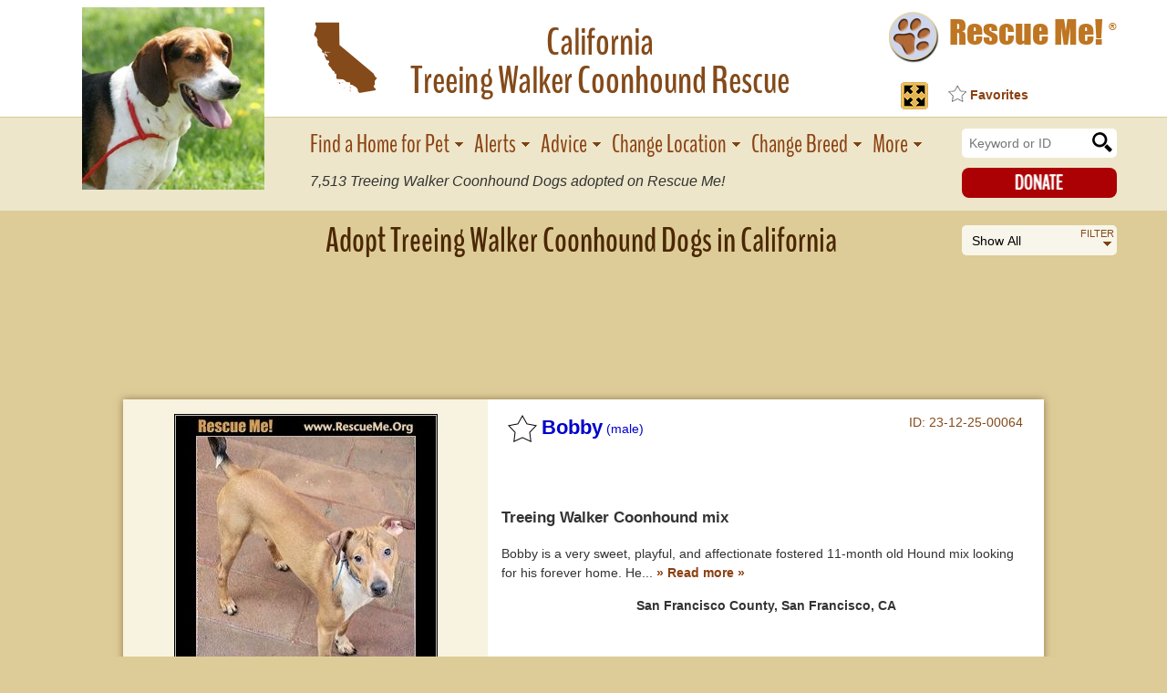

--- FILE ---
content_type: text/html; charset=utf-8
request_url: https://treeingwalkercoonhound.rescueme.org/California
body_size: 4277
content:
<!doctype html><html class="no-js" lang="en"><head><meta charset="utf-8" /><meta http-equiv="x-ua-compatible" content="ie=edge"><meta name="viewport" content="width=device-width, initial-scale=1.0"><TITLE>- California Treeing Walker Coonhound Rescue - ADOPTIONS - Rescue Me!</TITLE><meta name="description" content="&#34;Click here to view Treeing Walker Coonhound Dogs in California for adoption. Individuals & rescue groups can post animals free.&#34; - &#9829; RESCUE ME! &#9829; &#1772;" /><meta property="og:title" content="&#9658; Treeing Walker Coonhound Rescue &#9658; California"><link rel="shortcut icon" href="https://www.rescueme.org/favicon-rescueme.ico"><meta property="og:image" content="https://images.rescueme.org/pn/treeingwalkercoonhound-fb.png"><meta property="og:url" content="https://treeingwalkercoonhound.rescueme.org/California"><meta property="og:description" content="&#34;Click here to view Treeing Walker Coonhound Dogs for adoption, or post one in need.&#34; - &#9829; RESCUE ME! &#9829; &#1772;"><meta property="og:type" content="website"><meta property="fb:admins" content="714916561"><meta property="fb:app_id" content="216191288408620"><link rel="stylesheet" href="https://images.rescueme.org/assets/css/app.css"><script>if(window.location.hash){history.pushState({},"",window.location.href.replace(window.location.hash,''))}</script></head><body class="secondary"><script>var reqPage='';</script><div class="page-wrapper"><div class="main-wrapper"><div id="fb-root"></div><script>(function(d, s, id) {var js, fjs = d.getElementsByTagName(s)[0];if (d.getElementById(id)) return;js = d.createElement(s); js.id = id;js.src = "//connect.facebook.net/en_US/sdk.js#xfbml=1&version=v2.10&appId=131050353718150";fjs.parentNode.insertBefore(js, fjs);}(document, 'script', 'facebook-jssdk'));</script><header class="header-innerpage"><div class="mobile-controls"><a class="mobile-nav-toggle ra-nav-toggle"><span class="span-1"></span><span class="span-2"></span><span class="span-3"></span></a><div class="listing-page-top"><div class="logo-wrapper innerpage-logo inner-mobile-logo breedpage-logo"><a href="https://www.rescueme.org"><img class="logo" src="https://images.rescueme.org/assets/img/logo-rescueme-paw.png" alt="Rescue Me!"> <span class="logo-text">Rescue Me! <sup>&reg;</sup></span></a></div><a class="button donate" href=https://donate.rescueme.org/treeingwalkercoonhound>Donate</a></div></div><div class="mobile-breed-heading"><div class="row breed-heading"><div class="small-4 columns breed-photo"><a href=https://treeingwalkercoonhound.rescueme.org><img src=https://images.rescueme.org/p2/treeingwalkercoonhound.jpg alt="California Treeing Walker Coonhound Rescue"></a></div><div class="small-8 columns breed-title"><h1 class="title-heading"><div class="title-content"><span class="location">California </span>Treeing Walker Coonhound Rescue<div class="fb-like facebook-like" data-href="https://www.facebook.com/treeingwalkercoonhound.rescueme.org" data-layout="button_count" data-action="like" data-size="small" data-show-faces="false" data-share="false"></div></div><span class="total-rescue bold"><span class="_ac"></span> Adopted!</span></h1></div></div></div><div class="row header-row-desktop"><div class="medium-2 large-3 columns memorial-pic"><div class="photo"><a href=https://treeingwalkercoonhound.rescueme.org><img src="https://images.rescueme.org/p2/treeingwalkercoonhound.jpg"></a></div></div><div class="medium-6 large-5 columns main-title state-breed-main-title"><div class="breed-title-wrapper"><h1 class="state-breed-title desktop-breed-title"><span class="location"><span class="stateface"></span> California</span>Treeing Walker Coonhound Rescue</h1></div></div><div class="medium-4 large-4 columns logo-wrapper-large state-breed-logo-wrapper-large"><div class="logo-wrapper innerpage-logo"><a href=https://www.rescueme.org><img class="logo" src=https://images.rescueme.org/assets/img/logo-rescueme-paw.png alt="Rescue Me!"> <span class="logo-text">Rescue Me! <sup>&reg;</sup></span></a></div><div class="fb-like facebook-like" data-href="https://www.facebook.com/treeingwalkercoonhound.rescueme.org" data-layout="button_count" data-action="like" data-size="small" data-show-faces="false" data-share="false"></div></div></div><div class="mobile-select-spacer">&nbsp;</div><div class="mobile-buttons"><div class="row"><div class="small-12 columns buttons-wrapper"><div class="nav-buttons"><a href="#" class="button find-home">Find home for Pet</a><a href="#" class="button alerts sm">Alerts</a><a href="#" class="button alerts lg">Get Alerts</a><a href="https://advice.rescueme.org" class="button advice lg">Advice</a><div class="mobile-select mobile-select-alt listingpage-filter-select"><div class="select-subtext filter-subtext">Filter</div><ul class="display-filters-select"><li data-value="all">Show All</li><li data-value="female">Female</li><li data-value="male">Male</li><li data-value="urgent">Urgent</li></ul></div></div><div class="mobile-select mobile-select-alt listingpage-select"><div class="select-subtext location-subtext">Change Location</div><ul class="mobile-state loc-select" id="mobile-loc-select"><li data-value="change-country" class="standout nonus no-cookie"><a href="#">Change Country</a></li><li data-value="NONE" class="no-cookie"><span class="italic">All States</span></li></ul><ul class="mobile-country loc-select"></ul></div><div class="mobile-select mobile-select-alt listingpage-select"><div class="select-subtext breed-subtext">Change Breed</div><ul class="mobile-animals-select"><li data-value=""></li></ul></div><div class="scroll-instructions">Scroll to view <span class="count"></span> available <span class="type"></span>.</div></div></div></header><nav class="mobile"><div class="nav-mobile-close modal-close">x</div><ul><li class="home-search"><form style="margin:0" action="https://www.rescueme.org/search" id="cse-search-box" onsubmit="return idl()"><input type="hidden" name="cx" value="partner-pub-5804483683327821:xixxogzaibk"><input type="hidden" name="cof" value="FORID:9"><input type="hidden" name="ie" value="ISO-8859-1"><input type="text" name="q" id="sq" placeholder="Search Website or By ID" onmouseover="focus()" onchange="idl()"> <input type="submit" value="submit"></form></li><li class="li-find-home"><a href="#" class="find-home">Log into Posting Account</a></li><li><a href="https://www.rescueme.org/RescueGroups">Help for Shelters/Rescues</a></li><li><a class="nav-success" href=/blog>Success Stories</a></li><li><a class="nav-facebook" href=https://www.facebook.com/treeingwalkercoonhound.rescueme.org>Facebook</a></li><li><a href="https://www.rescueme.org/staff">About Us</a></li><li><a class="nav-donate" href=https://donate.rescueme.org/treeingwalkercoonhound>Donate</a></li></ul></nav><script>function idl() {x=document.getElementById("sq").value;x=x.replace(/[^\d]/g,"");if (x.length==11) {document.location="https://post.rescueme.org/"+x.slice(0,2)+"-"+x.slice(2,4)+"-"+x.slice(4,6)+"-"+x.slice(6,11);return false;}else {return true;}}</script><nav class="inner"><div class="row"><div class="medium-0 large-3 columns"><span class="spacer">&nbsp;</span></div><div class="medium-9 large-7 columns inner-nav-wrapper"><ul class="primary-inner-nav   state-breed-inner-nav"><li><a href="#" class="find-home">Find a Home for Pet</a></li><li><a href="#" class="alerts">Alerts</a></li><li><a href="https://advice.rescueme.org" class="advice">Advice</a></li><li><a href="#" class="change-location">Change Location</a></li><li><a href="#" class="change-breed">Change Breed</a></li><li><a href="#" class="mobile-nav">More</a></li></ul><div class="total-rescue bold"><span class="_ac"></span> Treeing Walker Coonhound Dogs adopted on Rescue Me!</div></div><div class="medium-3 large-2 columns"><div class="search-wrapper"><form style="margin:0" action="https://www.rescueme.org/search" id="site-search-box"><input type="hidden" name="cx" value="partner-pub-5804483683327821:xixxogzaibk"><input type="hidden" name="cof" value="FORID:9"><input type="hidden" name="ie" value="ISO-8859-1"><input type="text" name="q" placeholder="Keyword or ID"><input type="submit" value="submit"></form></div><a class="button donate" href=https://donate.rescueme.org/treeingwalkercoonhound>Donate</a></div></div></nav><script>var url=document.querySelector('meta[property="og:url"]').getAttribute("content"),listingLoc=url.substring(url.lastIndexOf("/")+1,url.indexOf("#"));-1===url.indexOf("#")&&(listingLoc=url.substring(url.lastIndexOf("/")+1,url.length));var RMLocName,RMBreed=url.slice(url.indexOf("://")+3,url.indexOf(".rescueme"));RMloc="https://"+RMBreed+".rescueme.org/"+listingLoc,detail_time=(new Date).getTime();var setPageClosed=function(){document.cookie="listingpage_open=; expires=Thu, 01 Jan 1970 00:00:01 GMT; path=/; domain=rescueme.org",detail_time=(new Date).getTime()};window.addEventListener("beforeunload",function(e){setPageClosed()}),window.addEventListener("pagehide",function(e){setPageClosed()});</script><script async src="//pagead2.googlesyndication.com/pagead/js/adsbygoogle.js"></script><script>(adsbygoogle = window.adsbygoogle || []).push({google_ad_client: "ca-pub-5804483683327821",enable_page_level_ads: true,overlays: {bottom: true}});</script><header class="row header-content"><div class="medium-10 columns"><h1 class="page-title listing-title">Adopt Treeing Walker Coonhound Dogs in California</h1></div><div class="medium-2 columns filter-select"><div class="select-subtext filter-subtext">Filter</div><select class="display-filter"><option value="all">Show All</option><option value="female">Female</option><option value="male">Male</option><option value="urgent">Urgent</option></select></div></header><div class="ad-banner"><ins class="adsbygoogle"style="display:inline-block;width:728px;height:90px" data-ad-client="ca-pub-5804483683327821" data-ad-slot="5314684630"></ins><script>(adsbygoogle = window.adsbygoogle || []).push({});</script></div><div class="pager-wrapper pager-top"><div class="row"><div class="large-12 columns"><div class="pagination-container p-top"><div class="field-top"></div></div></div></div></div><div class="card _cl empty"></div><div class="card _cl _fa _fm"><div class="row"><div class="large-12 columns _ccl"><div class="_ch _chm"><h2 class="_cn"><div class="_cct"></div><span class="_cs"></span><span class="_rid hidden">23-12-25-00064</span><span class="_rbc hidden">D159</span><span class="_cpn">Bobby</span> <span class="_csx _csxm">(m)</span><span class="_csx _csxd">(male)</span><a class="_cdlk" href=https://post.rescueme.org/23-12-25-00064><div class="_ct _ctm"><span class="_sbbr">Treeing Walker Coonhound</span> mix</div><span class="_clo _clom">San Francisco County, San Francisco, CA</span></a><span class="_cid"><span class="_rmt">ID:</span><span class="_aid"> 23-12-25-00064</span></span></h2></div><div class="_cm"><div class="media-loader"><div class="modal-loading"><img src=https://images.rescueme.org/assets/img/loader.svg></div></div><span class="_cs _sa"></span><a href=# class="_cpl"><img data-original="https://images.rescueme.org/23/12/25/23-12-25-00064.jpg" class="_pp"></a></div><div class="_cd"><div class="_ch _chd"><h2 class="_cn"></h2></div><div class="_cdc"><span class="_ct _ctd"></span><div class="_cdl"><div class="small-loading"><img src=https://images.rescueme.org/assets/img/loading.gif></div></div><p>Bobby is a very sweet, playful, and affectionate fostered 11-month old Hound mix looking for his forever home. He</p><span class="_clo _clod"></span><a class="_rm" href="#">Read more &raquo;</a></div><a href="#" class="button _cdt">Details / Contact</a></div></div></div></div><div class="mobile-ad-banner listing-page"><ins class="adsbygoogle" style="display:inline-block;width:320px;height:100px" data-ad-client="ca-pub-5804483683327821" data-ad-slot="2905877906"></ins><script>(adsbygoogle = window.adsbygoogle || []).push({});</script></div><div class="pager-wrapper pager-bottom"><div class="row"><div class="large-12 columns paging"><div class="pagination-container p-bottom"><div class="field-bottom"></div></div></div></div></div><div class="ad-banner"><ins class="adsbygoogle" style="display:inline-block;width:728px;height:90px" data-ad-client="ca-pub-5804483683327821" data-ad-slot="5314684630"></ins><script>(adsbygoogle = window.adsbygoogle || []).push({});</script></div><div class="row"><div class="large-12 columns map-col listing-map-col"><div class="desktop-map-heading us-listing-page"><h2 class="map-heading">This map shows how many Treeing Walker Coonhound Dogs are posted in other states.</h2><p class="bold">Click on a number to view those needing rescue in that state.</p><div class="country-selection"><select id="loc-country"><option value="selected" selected="selected">- Select Different Country -</option><option value="" disabled></option></select></div></div><div class="load-counts"></div><div class="listing-map-wrapper"><div class="recent-wrapper recent-us-page"><div class="recent-adoptions"><a href=/blog><div class="title">Recent Adoptions</div><div class="recent-slides"></div><div class="link">Read Success Stories</div></a></div></div><div class="text">VIEW POSTS IN OTHER STATES BY<br>CLICKING TOP OF SCREEN MENU<br>OR ZOOM <span class="amp">&</span> DOUBLE-CLICK MAP            </div><div class="svg-map"></div></div></div></div><div class="ad-banner"><ins class="adsbygoogle" style="display:inline-block;width:728px;height:90px" data-ad-client="ca-pub-5804483683327821" data-ad-slot="5314684630"></ins><script>(adsbygoogle = window.adsbygoogle || []).push({});</script></div><div class="mobile-ad-banner listing-page"><ins class="adsbygoogle" style="display:inline-block;width:320px;height:100px" data-ad-client="ca-pub-5804483683327821" data-ad-slot="2905877906"></ins><script>(adsbygoogle = window.adsbygoogle || []).push({});</script></div><div class="rescue-links listing-page"><a href=https://treeingwalkercoonhound.rescueme.org/>Treeing Walker Coonhound Rescue</a> <span class="sep">&#8226;</span> <a href=https://animal.rescueme.org/California>California Animal Rescue</a></div><div class="listing-terms"><picture><source media="(min-width: 1200px)" srcset="https://images.rescueme.org/assets/img/terms_desktop-lg.png"><source media="(min-width: 1024px)" srcset="https://images.rescueme.org/assets/img/terms_desktop.png"><source media="(min-width: 748px)" srcset="https://images.rescueme.org/assets/img/terms_tab.png"><source media="(min-width: 500px)" srcset="https://images.rescueme.org/assets/img/terms_mob-med.png"><source media="(max-width: 499px)" srcset="https://images.rescueme.org/assets/img/terms_mob.png"><img src="https://images.rescueme.org/assets/img/terms_desktop0.png"></picture></div><div class="ad-collection"></div></div><div class="footer-wrapper"><footer><div class="row"><div class="large-12 columns"><p class="text-small">Copyright &copy; 1999-2025 World Organization. All rights reserved. Rescue Me, RescueMe.Org, and the paw logo are registered trademarks of WO.</p></div></div></footer></div></div><div class="mobile-nav-overlay"></div><div class="inner-mobile-nav-overlay"></div><div class="modal-overlay"></div><div class="modal-wrapper"><div class="modal-content-box"><div class="modal-close modal-close-button"></div><div class="modal-content"><div class="modal-loading"><img src="https://images.rescueme.org/assets/img/loader.svg" alt="loading"></div></div></div></div><div class="modal-alert"><div class="modal-close modal-close-alert modal-close-alert-button"></div><div class="modal-alert-content"></div><a class="button modal-close-alert-button">OK</a></div><div class="modal-confirm"><div class="modal-confirm-content"></div></div><div class="modal-confirm-action"><div class="modal-close modal-close-confirm-action modal-close-confirm-action-button"></div><div class="modal-confirm-action-content"></div><a class="button modal-ok-confirm-action-button">OK</a><a class="button modal-close-confirm-action-button">Cancel</a></div><a href="#" class="scroll-up"><img src="https://images.rescueme.org/assets/img/up-arrow.png"></a><script src="https://images.rescueme.org/assets/js/app.js"></script></body></html><!-- END -->

--- FILE ---
content_type: text/html; charset=utf-8
request_url: https://treeingwalkercoonhound.rescueme.org/AAA/treeingwalkercoonhound/counts.htm
body_size: -254
content:
<div class=state-count data-count=82 data-id=US></div><div class=state-count data-count=3 data-id=AL></div><div class=state-count data-count=0 data-id=AK></div><div class=state-count data-count=3 data-id=AZ></div><div class=state-count data-count=0 data-id=AR></div><div class=state-count data-count=1 data-id=CA></div><div class=state-count data-count=0 data-id=CO></div><div class=state-count data-count=3 data-id=CT></div><div class=state-count data-count=0 data-id=DE></div><div class=state-count data-count=0 data-id=DC></div><div class=state-count data-count=3 data-id=FL></div><div class=state-count data-count=9 data-id=GA></div><div class=state-count data-count=0 data-id=HI></div><div class=state-count data-count=0 data-id=ID></div><div class=state-count data-count=3 data-id=IL></div><div class=state-count data-count=0 data-id=IN></div><div class=state-count data-count=0 data-id=IA></div><div class=state-count data-count=1 data-id=KS></div><div class=state-count data-count=1 data-id=KY></div><div class=state-count data-count=2 data-id=LA></div><div class=state-count data-count=0 data-id=ME></div><div class=state-count data-count=1 data-id=MD></div><div class=state-count data-count=0 data-id=MA></div><div class=state-count data-count=1 data-id=MI></div><div class=state-count data-count=0 data-id=MN></div><div class=state-count data-count=0 data-id=MS></div><div class=state-count data-count=1 data-id=MO></div><div class=state-count data-count=0 data-id=MT></div><div class=state-count data-count=0 data-id=NE></div><div class=state-count data-count=0 data-id=NV></div><div class=state-count data-count=0 data-id=NH></div><div class=state-count data-count=2 data-id=NJ></div><div class=state-count data-count=1 data-id=NM></div><div class=state-count data-count=1 data-id=NY></div><div class=state-count data-count=13 data-id=NC></div><div class=state-count data-count=0 data-id=ND></div><div class=state-count data-count=6 data-id=OH></div><div class=state-count data-count=1 data-id=OK></div><div class=state-count data-count=0 data-id=OR></div><div class=state-count data-count=1 data-id=PA></div><div class=state-count data-count=0 data-id=RI></div><div class=state-count data-count=8 data-id=SC></div><div class=state-count data-count=0 data-id=SD></div><div class=state-count data-count=1 data-id=TN></div><div class=state-count data-count=4 data-id=TX></div><div class=state-count data-count=1 data-id=UT></div><div class=state-count data-count=0 data-id=VT></div><div class=state-count data-count=10 data-id=VA></div><div class=state-count data-count=0 data-id=WA></div><div class=state-count data-count=1 data-id=WV></div><div class=state-count data-count=0 data-id=WI></div><div class=state-count data-count=0 data-id=WY></div><!-- END -->

--- FILE ---
content_type: text/html; charset=utf-8
request_url: https://treeingwalkercoonhound.rescueme.org/ncd
body_size: -460
content:
{"count": "7,513", "suca": ['25-12-30-00064','25-11-26-00195','25-12-27-00210','25-09-24-00234','25-09-29-00256','25-11-23-00148']}

--- FILE ---
content_type: text/html; charset=utf-8
request_url: https://www.google.com/recaptcha/api2/aframe
body_size: 256
content:
<!DOCTYPE HTML><html><head><meta http-equiv="content-type" content="text/html; charset=UTF-8"></head><body><script nonce="ivDe8_n1AZTiAsQE6oatJw">/** Anti-fraud and anti-abuse applications only. See google.com/recaptcha */ try{var clients={'sodar':'https://pagead2.googlesyndication.com/pagead/sodar?'};window.addEventListener("message",function(a){try{if(a.source===window.parent){var b=JSON.parse(a.data);var c=clients[b['id']];if(c){var d=document.createElement('img');d.src=c+b['params']+'&rc='+(localStorage.getItem("rc::a")?sessionStorage.getItem("rc::b"):"");window.document.body.appendChild(d);sessionStorage.setItem("rc::e",parseInt(sessionStorage.getItem("rc::e")||0)+1);localStorage.setItem("rc::h",'1769801738574');}}}catch(b){}});window.parent.postMessage("_grecaptcha_ready", "*");}catch(b){}</script></body></html>